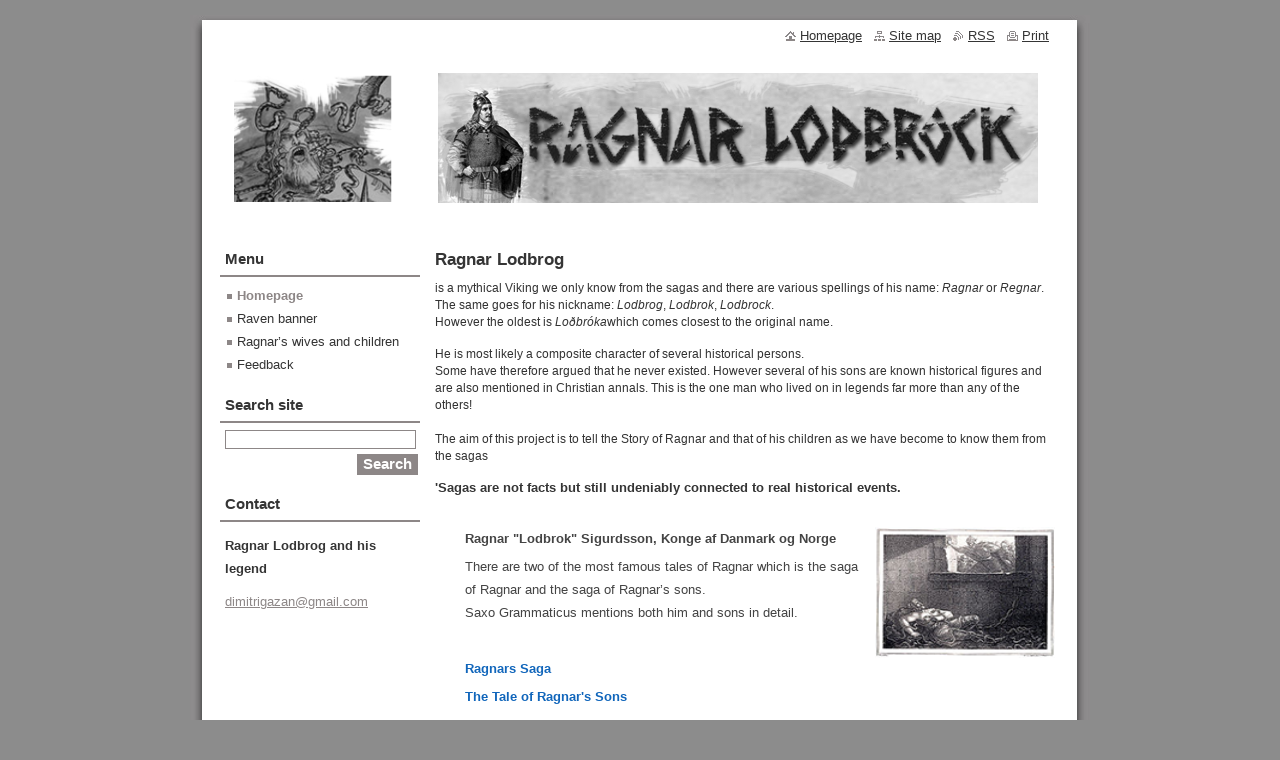

--- FILE ---
content_type: text/html; charset=UTF-8
request_url: https://ragnar-lodbrog-and-his-legend.webnode.nl/
body_size: 8667
content:
<!--[if lte IE 9]><!DOCTYPE HTML PUBLIC "-//W3C//DTD HTML 4.01 Transitional//EN" "https://www.w3.org/TR/html4/loose.dtd"><![endif]-->
<!DOCTYPE html>
<!--[if IE]><html class="ie" lang="en"><![endif]-->
<!--[if gt IE 9]><!--> 
<html lang="en">
<!--<![endif]-->
  <head>
    <!--[if lt IE 8]><meta http-equiv="X-UA-Compatible" content="IE=EmulateIE7"><![endif]--><!--[if IE 8]><meta http-equiv="X-UA-Compatible" content="IE=EmulateIE8"><![endif]--><!--[if IE 9]><meta http-equiv="X-UA-Compatible" content="IE=EmulateIE9"><![endif]-->
    <base href="https://ragnar-lodbrog-and-his-legend.webnode.nl/">
  <meta charset="utf-8">
  <meta name="description" content="">
  <meta name="keywords" content="">
  <meta name="generator" content="Webnode">
  <meta name="apple-mobile-web-app-capable" content="yes">
  <meta name="apple-mobile-web-app-status-bar-style" content="black">
  <meta name="format-detection" content="telephone=no">
    <link rel="icon" type="image/svg+xml" href="/favicon.svg" sizes="any">  <link rel="icon" type="image/svg+xml" href="/favicon16.svg" sizes="16x16">  <link rel="icon" href="/favicon.ico"><link rel="canonical" href="https://ragnar-lodbrog-and-his-legend.webnode.nl/">
<script type="text/javascript">(function(i,s,o,g,r,a,m){i['GoogleAnalyticsObject']=r;i[r]=i[r]||function(){
			(i[r].q=i[r].q||[]).push(arguments)},i[r].l=1*new Date();a=s.createElement(o),
			m=s.getElementsByTagName(o)[0];a.async=1;a.src=g;m.parentNode.insertBefore(a,m)
			})(window,document,'script','//www.google-analytics.com/analytics.js','ga');ga('create', 'UA-797705-6', 'auto',{"name":"wnd_header"});ga('wnd_header.set', 'dimension1', 'W1');ga('wnd_header.set', 'anonymizeIp', true);ga('wnd_header.send', 'pageview');var pageTrackerAllTrackEvent=function(category,action,opt_label,opt_value){ga('send', 'event', category, action, opt_label, opt_value)};</script>
  <link rel="alternate" type="application/rss+xml" href="https://ragnar-lodbrog-and-his-legend.webnode.nl/rss/all.xml" title="">
<!--[if lte IE 9]><style type="text/css">.cke_skin_webnode iframe {vertical-align: baseline !important;}</style><![endif]-->
    <title>Ragnar Lodbrog and his legend</title>
    <meta name="robots" content="index, follow">
    <meta name="googlebot" content="index, follow">   
    <link href="https://d11bh4d8fhuq47.cloudfront.net/_system/skins/v8/50000512/css/style.css" rel="stylesheet" type="text/css" media="screen,projection,handheld,tv">
    <link href="https://d11bh4d8fhuq47.cloudfront.net/_system/skins/v8/50000512/css/print.css" rel="stylesheet" type="text/css" media="print">
    <script type="text/javascript" src="https://d11bh4d8fhuq47.cloudfront.net/_system/skins/v8/50000512/js/functions.js"></script>
  
				<script type="text/javascript">
				/* <![CDATA[ */
					
					if (typeof(RS_CFG) == 'undefined') RS_CFG = new Array();
					RS_CFG['staticServers'] = new Array('https://d11bh4d8fhuq47.cloudfront.net/');
					RS_CFG['skinServers'] = new Array('https://d11bh4d8fhuq47.cloudfront.net/');
					RS_CFG['filesPath'] = 'https://ragnar-lodbrog-and-his-legend.webnode.nl/_files/';
					RS_CFG['filesAWSS3Path'] = 'https://21079ece6e.cbaul-cdnwnd.com/687dc716b713153e80855f9f3b216702/';
					RS_CFG['lbClose'] = 'Close';
					RS_CFG['skin'] = 'default';
					if (!RS_CFG['labels']) RS_CFG['labels'] = new Array();
					RS_CFG['systemName'] = 'Webnode';
						
					RS_CFG['responsiveLayout'] = 0;
					RS_CFG['mobileDevice'] = 0;
					RS_CFG['labels']['copyPasteSource'] = 'Read more:';
					
				/* ]]> */
				</script><style type="text/css">/* <![CDATA[ */#d2hf15l2mb20i {position: absolute;font-size: 13px !important;font-family: "Arial", helvetica, sans-serif !important;white-space: nowrap;z-index: 2147483647;-webkit-user-select: none;-khtml-user-select: none;-moz-user-select: none;-o-user-select: none;user-select: none;}#e16i0i19f26i37 {position: relative;top: -14px;}* html #e16i0i19f26i37 { top: -11px; }#e16i0i19f26i37 a { text-decoration: none !important; }#e16i0i19f26i37 a:hover { text-decoration: underline !important; }#ja32ababbv4u {z-index: 2147483647;display: inline-block !important;font-size: 16px;padding: 7px 59px 9px 59px;background: transparent url(https://d11bh4d8fhuq47.cloudfront.net/img/footer/footerButtonWebnodeHover.png?ph=21079ece6e) top left no-repeat;height: 18px;cursor: pointer;}* html #ja32ababbv4u { height: 36px; }#ja32ababbv4u:hover { background: url(https://d11bh4d8fhuq47.cloudfront.net/img/footer/footerButtonWebnode.png?ph=21079ece6e) top left no-repeat; }#h96g1d3636c5c94b { display: none; }#bkcx9h1 {z-index: 3000;text-align: left !important;position: absolute;height: 88px;font-size: 13px !important;color: #ffffff !important;font-family: "Arial", helvetica, sans-serif !important;overflow: hidden;cursor: pointer;}#bkcx9h1 a {color: #ffffff !important;}#dm8ik60464 {color: #36322D !important;text-decoration: none !important;font-weight: bold !important;float: right;height: 31px;position: absolute;top: 19px;right: 15px;cursor: pointer;}#f4j0ofj2 { float: right; padding-right: 27px; display: block; line-height: 31px; height: 31px; background: url(https://d11bh4d8fhuq47.cloudfront.net/img/footer/footerButton.png?ph=21079ece6e) top right no-repeat; white-space: nowrap; }#s0et9dacwmfu { position: relative; left: 1px; float: left; display: block; width: 15px; height: 31px; background: url(https://d11bh4d8fhuq47.cloudfront.net/img/footer/footerButton.png?ph=21079ece6e) top left no-repeat; }#dm8ik60464:hover { color: #36322D !important; text-decoration: none !important; }#dm8ik60464:hover #f4j0ofj2 { background: url(https://d11bh4d8fhuq47.cloudfront.net/img/footer/footerButtonHover.png?ph=21079ece6e) top right no-repeat; }#dm8ik60464:hover #s0et9dacwmfu { background: url(https://d11bh4d8fhuq47.cloudfront.net/img/footer/footerButtonHover.png?ph=21079ece6e) top left no-repeat; }#co4501e6fm3 {padding-right: 11px;padding-right: 11px;float: right;height: 60px;padding-top: 18px;background: url(https://d11bh4d8fhuq47.cloudfront.net/img/footer/footerBubble.png?ph=21079ece6e) top right no-repeat;}#abh3ge122ll3i {float: left;width: 18px;height: 78px;background: url(https://d11bh4d8fhuq47.cloudfront.net/img/footer/footerBubble.png?ph=21079ece6e) top left no-repeat;}* html #ja32ababbv4u { filter: progid:DXImageTransform.Microsoft.AlphaImageLoader(src='https://d11bh4d8fhuq47.cloudfront.net/img/footer/footerButtonWebnode.png?ph=21079ece6e'); background: transparent; }* html #ja32ababbv4u:hover { filter: progid:DXImageTransform.Microsoft.AlphaImageLoader(src='https://d11bh4d8fhuq47.cloudfront.net/img/footer/footerButtonWebnodeHover.png?ph=21079ece6e'); background: transparent; }* html #co4501e6fm3 { height: 78px; background-image: url(https://d11bh4d8fhuq47.cloudfront.net/img/footer/footerBubbleIE6.png?ph=21079ece6e);  }* html #abh3ge122ll3i { background-image: url(https://d11bh4d8fhuq47.cloudfront.net/img/footer/footerBubbleIE6.png?ph=21079ece6e);  }* html #f4j0ofj2 { background-image: url(https://d11bh4d8fhuq47.cloudfront.net/img/footer/footerButtonIE6.png?ph=21079ece6e); }* html #s0et9dacwmfu { background-image: url(https://d11bh4d8fhuq47.cloudfront.net/img/footer/footerButtonIE6.png?ph=21079ece6e); }* html #dm8ik60464:hover #rbcGrSigTryButtonRight { background-image: url(https://d11bh4d8fhuq47.cloudfront.net/img/footer/footerButtonHoverIE6.png?ph=21079ece6e);  }* html #dm8ik60464:hover #rbcGrSigTryButtonLeft { background-image: url(https://d11bh4d8fhuq47.cloudfront.net/img/footer/footerButtonHoverIE6.png?ph=21079ece6e);  }/* ]]> */</style><script type="text/javascript" src="https://d11bh4d8fhuq47.cloudfront.net/_system/client/js/compressed/frontend.package.1-3-108.js?ph=21079ece6e"></script><style type="text/css"></style></head>  
  <body>  
    <div id="body_bg">      
      <div id="site">      
        <div id="site_top">
        
          <div id="nonFooter">
          
            <!-- HEADER -->          
            <div id="header">  
              <div id="header_box">     
                <div class="illustration">
                  <div id="logozone">               
                    <div id="logo"><span><span id="rbcSystemIdentifierLogo" style="visibility: hidden;">Ragnar Lodbrog and his legend</span></span></div>          
                    <p id="moto"><span id="rbcCompanySlogan" class="rbcNoStyleSpan"></span></p>
                  </div>
                  <img src="https://21079ece6e.cbaul-cdnwnd.com/687dc716b713153e80855f9f3b216702/200000007-19c401bb5e/50000000.png?ph=21079ece6e" width="850" height="180" alt="">                </div>
              </div>   
            </div>            
            <!-- /HEADER -->
            
            <!-- MAIN -->
            <div id="main"> 
                                  
              <div id="mainContent">
              
                <!-- CONTENT -->
                <div id="content">
                
                  <!-- NAVIGATOR -->
                  <div id="pageNavigator" class="rbcContentBlock" style="display: none;"></div>                  <!-- /NAVIGATOR -->
                
                  
								
			<div class="box">
        <div class="box_content">

		<h2>Ragnar Lodbrog</h2>
<p style="margin-top: 10px; margin-bottom: 15px; padding-top: 0px; padding-bottom: 0px; line-height: 17px; color: rgb(51, 51, 51); font-family: Arial, 'Helvetica Neue', Helvetica, sans-serif; font-size: 12px;"><span style="font-family:verdana,geneva,sans-serif;"><span style="font-size:12px;">is a mythical Viking we only know from the sagas and there are various spellings of his name:&nbsp;<em>Ragnar</em>&nbsp;or&nbsp;<em>Regnar</em>. The same goes for his nickname:&nbsp;<em>Lodbrog</em>,&nbsp;<em>Lodbrok</em>,&nbsp;<em>Lodbrock</em>.<br>
However the oldest is&nbsp;<em>Loðbróka</em>which comes closest to the original name.</span></span></p>
<p style="margin-top: 10px; margin-bottom: 15px; padding-top: 0px; padding-bottom: 0px; line-height: 17px; color: rgb(51, 51, 51); font-family: Arial, 'Helvetica Neue', Helvetica, sans-serif; font-size: 12px;"><span style="font-family:verdana,geneva,sans-serif;"><span style="font-size:12px;">He is most likely a composite character of several historical persons.<br>
Some have therefore argued that he never existed. However several of his sons are known historical figures and are also mentioned in Christian annals. This is the one man who lived on in legends far more than any of the others!&nbsp;<br class="wikitext-br">
<br class="wikitext-br">
The aim of this project is to tell the Story of Ragnar and that of his children as we have become to know them from the sagas</span></span></p>
<h4>'Sagas are not facts but still undeniably connected to real historical events.</h4>

                       
        </div>
      </div>
      
      <div class="cleaner"><!-- / --></div>

		
								
			<div class="box">
        <div class="box_content">

		<p><img alt="Execution of Ragnar Lodbrok" src="https://21079ece6e.cbaul-cdnwnd.com/687dc716b713153e80855f9f3b216702/200000008-0038601324/Ragnar Lodbrog project Pic 02.png" style="font-size: 12.8px; line-height: 23.04px; color: rgb(68, 68, 68); float: right; width: 180px; height: 131px;"></p>
<p style="margin: 0px 0px 0px 30px; padding-left: 0px; list-style-type: disc; color: rgb(68, 68, 68);"><strong>Ragnar "Lodbrok" Sigurdsson, Konge af Danmark og Norge</strong></p>
<p style="margin: 0px 0px 0px 30px; padding-left: 0px; list-style-type: disc; color: rgb(68, 68, 68);">There are two of the most famous tales of Ragnar which is the saga of Ragnar and the saga of Ragnar’s sons.<br>
Saxo Grammaticus mentions both him and sons in detail.</p>
<p style="margin: 0px 0px 0px 30px; padding-left: 0px; list-style-type: disc; color: rgb(68, 68, 68);">&nbsp;</p>
<p style="margin: 0px 0px 0px 30px; padding-left: 0px; list-style-type: disc; color: rgb(68, 68, 68);"><strong><a class="external" href="http://www.turbidwater.com/portfolio/downloads/RagnarsSaga.pdf" rel="nofollow" style="color: rgb(17, 102, 187); text-decoration: none; outline: none;" target="_blank">Ragnars Saga</a></strong></p>
<p style="margin: 0px 0px 0px 30px; padding-left: 0px; list-style-type: disc; color: rgb(68, 68, 68);"><strong><a class="external" href="http://www.germanicmythology.com/FORNALDARSAGAS/ThattrRagnarsSonar.html" rel="nofollow" style="color: rgb(17, 102, 187); text-decoration: none; outline: none;" target="_blank">The Tale of Ragnar's Sons</a></strong></p>
<p style="margin: 0px 0px 0px 30px; padding-left: 0px; list-style-type: disc; color: rgb(68, 68, 68);"><strong><a class="external" href="http://www.gutenberg.org/files/1150/1150-h/1150-h.htm" rel="nofollow" style="color: rgb(17, 102, 187); text-decoration: none; outline: none;" target="_blank">The Danish History, Books I-IX by Grammaticus Saxo</a></strong></p>
<p style="margin: 0px 0px 0px 30px; padding-left: 0px; list-style-type: disc; color: rgb(68, 68, 68);"><strong><a class="external" href="http://heimskringla.no/wiki/Forside" rel="nofollow" style="color: rgb(17, 102, 187); text-decoration: none; outline: none;" target="_blank">Heimskringla</a></strong></p>
<p style="margin: 0px 0px 0px 30px; padding-left: 0px; list-style-type: disc; color: rgb(68, 68, 68);">&nbsp;</p>
<p style="margin: 0px 0px 0px 30px; padding-left: 0px; list-style-type: disc; color: rgb(68, 68, 68);">Heimskringla is a Norwegian page, that has the different sagas, mostly in the native tung.</p>
<div>
	&nbsp;</div>
<div>
	<div style="font-size: 12.8px;">
		<div style="font-size: 12.8px;">
			&nbsp;</div>
		<div style="font-size: 12.8px;">
			&nbsp;</div>
		<div style="font-size: 12.8px;">
			<div style="font-size: 12.8px;">
				<div style="font-size: 12.8px;">
					<div style="font-size: 12.8px;">
						<div style="font-size: 12.8px;">
							<div style="font-size: 12.8px;">
								<div style="font-size: 12.8px;">
									<strong style="font-size: 12.8px; line-height: 23.04px; color: rgb(17, 102, 187); outline: none;"><img alt="" src="https://21079ece6e.cbaul-cdnwnd.com/687dc716b713153e80855f9f3b216702/200000012-ad5bfae530/thin_grey_-_tile_border_large.jpg" style="border-color: rgb(53, 53, 53); width: 610px; height: 5px;"></strong></div>
							</div>
							<div style="font-size: 12.8px;">
								<p style="margin-left: 30px; font-size: 12.8px; list-style-type: disc; color: rgb(68, 68, 68);">&nbsp; &nbsp; &nbsp; &nbsp; &nbsp; &nbsp; &nbsp; &nbsp; &nbsp; &nbsp; &nbsp; &nbsp; &nbsp; &nbsp; This&nbsp;Geni&nbsp;project is curated by:&nbsp;<strong><a href="http://www.geni.com/projects/Anette-Guldager-Boye/27169" rel="nofollow" style="color: rgb(17, 102, 187); text-decoration: none; outline: none; font-family: Arial, 'Helvetica Neue', Helvetica, sans-serif; font-size: 11px; line-height: 12.32px;" title="Anette Guldager Boye">Anette Guldager Boye</a></strong></p>
								<p dir="ltr" style="margin-top: 0pt; margin-bottom: 0pt; margin-left: 23pt; line-height: 2.16; font-size: 12.8px;"><span id="docs-internal-guid-e6be15d6-86b1-30a3-4a5e-6320ea6c3573"><span style="font-size: 12.6667px; font-family: Verdana; color: rgb(68, 68, 68); vertical-align: baseline; white-space: pre-wrap; background-color: transparent;">&nbsp;&nbsp;&nbsp;&nbsp;&nbsp;&nbsp;&nbsp;&nbsp;&nbsp;&nbsp;&nbsp;&nbsp;</span><a href="http://www.geni.com/projects/Triple-A-Collective/27344" rel="nofollow" style="text-decoration: none;"><span style="font-size: 12.6667px; font-family: Verdana; color: rgb(17, 85, 204); text-decoration: underline; vertical-align: baseline; white-space: pre-wrap; background-color: transparent;"><img height="31px;" src="https://lh3.googleusercontent.com/X8Y7jWIIlKPaiPJ5zRE6YabOq2bbevcPLnT-4TGbS9Z1oSibG3imDHXp6oDoBjI_MTdGIXvEX1FSmY87WZsKZo5zPulH0iMQx06qhfZPWxTOIgjrPK8_EwRBRvBDvQywhu0-n-Mx" style="transform: rotate(0rad);" width="420px;"></span></a></span></p>
								<p dir="ltr" style="margin-top: 0pt; margin-bottom: 0pt; margin-left: 23pt; line-height: 2.16; font-size: 12.8px;"><span id="docs-internal-guid-e6be15d6-86b1-30a3-4a5e-6320ea6c3573">&nbsp; &nbsp;&nbsp;</span>&nbsp; &nbsp; &nbsp; &nbsp; &nbsp; &nbsp; &nbsp; &nbsp; &nbsp; &nbsp; &nbsp; &nbsp; &nbsp; &nbsp; &nbsp; &nbsp; &nbsp; &nbsp; &nbsp; &nbsp; &nbsp; &nbsp; &nbsp; &nbsp; &nbsp;&nbsp;<a href="https://www.facebook.com/TripleACollective" rel="nofollow" style="text-decoration: none; line-height: 2.16; font-size: 0.8em;"><img height="37px;" src="https://lh5.googleusercontent.com/1buKExnQIV5MSWkPC-ZH7OOmcnzaUawqp4vXZG2c6n95s4_NfMLtzQi3AJS7M4sLQmW5qtQeiCpneSJwsNPPnVsz8H3eTkEGcB8djANqZktK2pW1_hJyilaFeBUMr_SIA6foWHqg" style="border: none; transform: rotate(0rad);" width="121px;"></a></p>
								<div>
									&nbsp;</div>
							</div>
						</div>
					</div>
				</div>
			</div>
		</div>
	</div>
</div>
<p>&nbsp;</p>

                       
        </div>
      </div>
      
      <div class="cleaner"><!-- / --></div>

		                
                </div>
                <!-- /CONTENT -->
                
              </div>
              
              <!-- SIDEBAR -->
              <div id="sidebar">              
                <div id="sidebar_content">
                
                  <!-- MENU -->  
                  


		  <div class="box">	
        <div class="box_title"><h2>Menu</h2></div>
        <div class="box_content">

		<ul class="menu">
	<li class="first activeSelected">
  
      <a href="/home/">
    
      Homepage
      
  </a>
  
  </li>
	<li>
  
      <a href="/raven-banner/">
    
      Raven banner 
      
  </a>
  
  </li>
	<li>
  
      <a href="/ragnars-wives-and-children/">
    
      Ragnar’s wives and children
      
  </a>
  
  </li>
	<li class="last">
  
      <a href="/feedback/">
    
      Feedback
      
  </a>
  
  </li>
</ul>

        </div>
			</div>

					    
                  <!-- /MENU -->
                  
                  

		  <div class="box">            
        <div class="box_title"><h2>Search site</h2></div>            
        <div class="box_content">

		<form action="/search/" method="get" id="fulltextSearch">
		
		    <label for="fulltextSearchText" class="hidden">Search site</label>
      	<input type="text" id="fulltextSearchText" name="text"><br />
      	<span><input class="submit" type="submit" value="Search"></span>
				<div class="cleaner"><!-- / --></div>

		</form>

		    </div>
      </div>

		 
                  
                  

      <div class="box">
        <div class="box_title"><h2>Contact</h2></div>
        <div class="box_content">
          
		

      <p><strong>Ragnar Lodbrog and his legend</strong></p>
                  
      
      
	
	    <p class="email"><a href="&#109;&#97;&#105;&#108;&#116;&#111;:&#100;&#105;&#109;&#105;&#116;&#114;&#105;&#103;&#97;&#122;&#97;&#110;&#64;&#103;&#109;&#97;&#105;&#108;&#46;&#99;&#111;&#109;"><span id="rbcContactEmail">&#100;&#105;&#109;&#105;&#116;&#114;&#105;&#103;&#97;&#122;&#97;&#110;&#64;&#103;&#109;&#97;&#105;&#108;&#46;&#99;&#111;&#109;</span></a></p>

	           

		
                      
        </div>
      </div> 

					          
          
                          
                    
    
                </div>            
              </div>
              <!-- /SIDEBAR -->
            
              <hr class="cleaner">
            
            </div>
            <!-- /MAIN -->
            
            <div id="header_link">          
              <table><tr><td>
                 <div class="link">                             
                   <span class="homepage"><a href="home/" title="Go to Homepage.">Homepage</a></span>            
                   <span class="sitemap"><a href="/sitemap/" title="Go to site map.">Site map</a></span>
                   <span class="rss"><a href="/rss/" title="RSS Feeds">RSS</a></span>
                   <span class="print"><a href="#" onclick="window.print(); return false;" title="Print page">Print</a></span>
                 </div>
               </td><td>
                 <div class="lang">               
                   <div id="languageSelect"></div>			            
                 </div>
               </td></tr></table>
            </div>
        
          </div>
          
          <!-- FOOTER -->
          <div id="footer">          
            <div id="footer_content">             
              <span id="rbcFooterText" class="rbcNoStyleSpan"></span> | <span class="rbcSignatureText"><a rel="nofollow" href="https://www.webnode.com?utm_source=text&amp;utm_medium=footer&amp;utm_campaign=free2">Make a free website</a><a id="ja32ababbv4u" rel="nofollow" href="https://www.webnode.com?utm_source=button&amp;utm_medium=footer&amp;utm_campaign=free2"><span id="h96g1d3636c5c94b">Webnode</span></a></span>            
            </div>        
          </div>
          <!-- /FOOTER -->
          
        </div>
      </div>    
    </div>
  
  
    <script type="text/javascript">
		/* <![CDATA[ */

			RubicusFrontendIns.addObserver
			({

				onContentChange: function ()
        {
          RubicusFrontendIns.faqInit('faq', 'answerBlock');
        },

				onStartSlideshow: function()
				{
					$('slideshowControl').innerHTML	= '<span>Pause<'+'/span>';
					$('slideshowControl').title			= 'Pauses the slideshow';
					$('slideshowControl').onclick		= RubicusFrontendIns.stopSlideshow.bind(RubicusFrontendIns);
				},

				onStopSlideshow: function()
				{
					$('slideshowControl').innerHTML	= '<span>Slideshow<'+'/span>';
					$('slideshowControl').title			= 'Starts the slideshow';
					$('slideshowControl').onclick		= RubicusFrontendIns.startSlideshow.bind(RubicusFrontendIns);
				},

				onShowImage: function()
				{
					if (RubicusFrontendIns.isSlideshowMode())
					{
						$('slideshowControl').innerHTML	= '<span>Pause<'+'/span>';
						$('slideshowControl').title			= 'Pauses the slideshow';
						$('slideshowControl').onclick		= RubicusFrontendIns.stopSlideshow.bind(RubicusFrontendIns);
					}
				}

			 });

			  RubicusFrontendIns.faqInit('faq', 'answerBlock');

			  RubicusFrontendIns.addFileToPreload('https://d11bh4d8fhuq47.cloudfront.net/_system/skins/v8/50000512/img/loading.gif');
			  RubicusFrontendIns.addFileToPreload('https://d11bh4d8fhuq47.cloudfront.net/_system/skins/v8/50000512/img/faq_close.png');
			  
  		/* ]]> */
  	 </script>
  
  <div id="rbcFooterHtml"></div><div style="display: none;" id="d2hf15l2mb20i"><span id="e16i0i19f26i37">&nbsp;</span></div><div id="bkcx9h1" style="display: none;"><a href="https://www.webnode.com?utm_source=window&amp;utm_medium=footer&amp;utm_campaign=free2" rel="nofollow"><div id="abh3ge122ll3i"><!-- / --></div><div id="co4501e6fm3"><div><strong id="a9c8afb2ltit">Webnode, an innovative sitebuilder</strong><br /><span id="d4j0ij23">Have a captivating website for free!</span></div><span id="dm8ik60464"><span id="s0et9dacwmfu"><!-- / --></span><span id="f4j0ofj2">Get started</span></span></div></a></div><script type="text/javascript">/* <![CDATA[ */var ag2il91aa0 = {sig: $('d2hf15l2mb20i'),prefix: $('e16i0i19f26i37'),btn : $('ja32ababbv4u'),win : $('bkcx9h1'),winLeft : $('abh3ge122ll3i'),winLeftT : $('a983og0p3u'),winLeftB : $('ct8ag305j9'),winRght : $('co4501e6fm3'),winRghtT : $('am47m3ljeic'),winRghtB : $('bi1c4ck6ik'),tryBtn : $('dm8ik60464'),tryLeft : $('s0et9dacwmfu'),tryRght : $('f4j0ofj2'),text : $('d4j0ij23'),title : $('a9c8afb2ltit')};ag2il91aa0.sig.appendChild(ag2il91aa0.btn);var c00369f8338=0,hgm6h1d148=0,il1557f8h=0,h7ondojgsr,bkc117p2d=$$('.rbcSignatureText')[0],a2b8e8i5np8og=false,bbcfcdb23k6b;function ccb3400g4c815j(){if (!a2b8e8i5np8og && pageTrackerAllTrackEvent){pageTrackerAllTrackEvent('Signature','Window show - web',ag2il91aa0.sig.getElementsByTagName('a')[0].innerHTML);a2b8e8i5np8og=true;}ag2il91aa0.win.show();il1557f8h=ag2il91aa0.tryLeft.offsetWidth+ag2il91aa0.tryRght.offsetWidth+1;ag2il91aa0.tryBtn.style.width=parseInt(il1557f8h)+'px';ag2il91aa0.text.parentNode.style.width = '';ag2il91aa0.winRght.style.width=parseInt(20+il1557f8h+Math.max(ag2il91aa0.text.offsetWidth,ag2il91aa0.title.offsetWidth))+'px';ag2il91aa0.win.style.width=parseInt(ag2il91aa0.winLeft.offsetWidth+ag2il91aa0.winRght.offsetWidth)+'px';var wl=ag2il91aa0.sig.offsetLeft+ag2il91aa0.btn.offsetLeft+ag2il91aa0.btn.offsetWidth-ag2il91aa0.win.offsetWidth+12;if (wl<10){wl=10;}ag2il91aa0.win.style.left=parseInt(wl)+'px';ag2il91aa0.win.style.top=parseInt(hgm6h1d148-ag2il91aa0.win.offsetHeight)+'px';clearTimeout(h7ondojgsr);}function ghn8bed54(){h7ondojgsr=setTimeout('ag2il91aa0.win.hide()',1000);}function ce9b3i88lkijg(){var ph = RubicusFrontendIns.photoDetailHandler.lightboxFixed?document.getElementsByTagName('body')[0].offsetHeight/2:RubicusFrontendIns.getPageSize().pageHeight;ag2il91aa0.sig.show();c00369f8338=0;hgm6h1d148=0;if (bkc117p2d&&bkc117p2d.offsetParent){var obj=bkc117p2d;do{c00369f8338+=obj.offsetLeft;hgm6h1d148+=obj.offsetTop;} while (obj = obj.offsetParent);}if ($('rbcFooterText')){ag2il91aa0.sig.style.color = $('rbcFooterText').getStyle('color');ag2il91aa0.sig.getElementsByTagName('a')[0].style.color = $('rbcFooterText').getStyle('color');}ag2il91aa0.sig.style.width=parseInt(ag2il91aa0.prefix.offsetWidth+ag2il91aa0.btn.offsetWidth)+'px';if (c00369f8338<0||c00369f8338>document.body.offsetWidth){c00369f8338=(document.body.offsetWidth-ag2il91aa0.sig.offsetWidth)/2;}{ag2il91aa0.sig.style.left=parseInt(c00369f8338)+'px';}if (hgm6h1d148<=0 || RubicusFrontendIns.photoDetailHandler.lightboxFixed){hgm6h1d148=ph-5-ag2il91aa0.sig.offsetHeight;}ag2il91aa0.sig.style.top=parseInt(hgm6h1d148-5)+'px';}function gf7m68n41e7(){if (bbcfcdb23k6b){clearTimeout(bbcfcdb23k6b);}bbcfcdb23k6b = setTimeout('ce9b3i88lkijg()', 10);}Event.observe(window,'load',function(){if (ag2il91aa0.win&&ag2il91aa0.btn){if (bkc117p2d){if (bkc117p2d.getElementsByTagName("a").length > 0){ag2il91aa0.prefix.innerHTML = bkc117p2d.innerHTML + '&nbsp;';}else{ag2il91aa0.prefix.innerHTML = '<a href="https://www.webnode.nl?utm_source=text&amp;utm_medium=footer&amp;utm_content=en-web-4&amp;utm_campaign=signature" rel="nofollow">'+bkc117p2d.innerHTML + '</a>&nbsp;';}bkc117p2d.style.visibility='hidden';}else{if (pageTrackerAllTrackEvent){pageTrackerAllTrackEvent('Signature','Missing rbcSignatureText','ragnar-lodbrog-and-his-legend.webnode.nl');}}ce9b3i88lkijg();setTimeout(ce9b3i88lkijg, 500);setTimeout(ce9b3i88lkijg, 1000);setTimeout(ce9b3i88lkijg, 5000);Event.observe(ag2il91aa0.btn,'mouseover',ccb3400g4c815j);Event.observe(ag2il91aa0.win,'mouseover',ccb3400g4c815j);Event.observe(ag2il91aa0.btn,'mouseout',ghn8bed54);Event.observe(ag2il91aa0.win,'mouseout',ghn8bed54);Event.observe(ag2il91aa0.win,'click',function(){if (pageTrackerAllTrackEvent){pageTrackerAllTrackEvent('Signature','Window click - web','Webnode, an innovative sitebuilder',4);}document/*g8n41mmkcxaob*/.location.href='https://www.webnode.com?utm_source=window&utm_medium=footer&utm_content=en-web-4&utm_campaign=signature';});Event.observe(window, 'resize', gf7m68n41e7);Event.observe(document.body, 'resize', gf7m68n41e7);RubicusFrontendIns.addObserver({onResize: gf7m68n41e7});RubicusFrontendIns.addObserver({onContentChange: gf7m68n41e7});RubicusFrontendIns.addObserver({onLightboxUpdate: ce9b3i88lkijg});Event.observe(ag2il91aa0.btn, 'click', function(){if (pageTrackerAllTrackEvent){pageTrackerAllTrackEvent('Signature','Button click - web',ag2il91aa0.sig.getElementsByTagName('a')[0].innerHTML);}});Event.observe(ag2il91aa0.tryBtn, 'click', function(){if (pageTrackerAllTrackEvent){pageTrackerAllTrackEvent('Signature','Try Button click - web','Webnode, an innovative sitebuilder',4);}});}});RubicusFrontendIns.addFileToPreload('https://d11bh4d8fhuq47.cloudfront.net/img/footer/footerButtonWebnode.png?ph=21079ece6e');RubicusFrontendIns.addFileToPreload('https://d11bh4d8fhuq47.cloudfront.net/img/footer/footerButton.png?ph=21079ece6e');RubicusFrontendIns.addFileToPreload('https://d11bh4d8fhuq47.cloudfront.net/img/footer/footerButtonHover.png?ph=21079ece6e');RubicusFrontendIns.addFileToPreload('https://d11bh4d8fhuq47.cloudfront.net/img/footer/footerBubble.png?ph=21079ece6e');if (Prototype.Browser.IE){RubicusFrontendIns.addFileToPreload('https://d11bh4d8fhuq47.cloudfront.net/img/footer/footerBubbleIE6.png?ph=21079ece6e');RubicusFrontendIns.addFileToPreload('https://d11bh4d8fhuq47.cloudfront.net/img/footer/footerButtonHoverIE6.png?ph=21079ece6e');}RubicusFrontendIns.copyLink = 'https://www.webnode.nl';RS_CFG['labels']['copyPasteBackLink'] = 'Create your own website for free:';/* ]]> */</script><script type="text/javascript">var keenTrackerCmsTrackEvent=function(id){if(typeof _jsTracker=="undefined" || !_jsTracker){return false;};try{var name=_keenEvents[id];var keenEvent={user:{u:_keenData.u,p:_keenData.p,lc:_keenData.lc,t:_keenData.t},action:{identifier:id,name:name,category:'cms',platform:'WND1',version:'2.1.157'},browser:{url:location.href,ua:navigator.userAgent,referer_url:document.referrer,resolution:screen.width+'x'+screen.height,ip:'40.160.227.47'}};_jsTracker.jsonpSubmit('PROD',keenEvent,function(err,res){});}catch(err){console.log(err)};};</script></body>
</html>